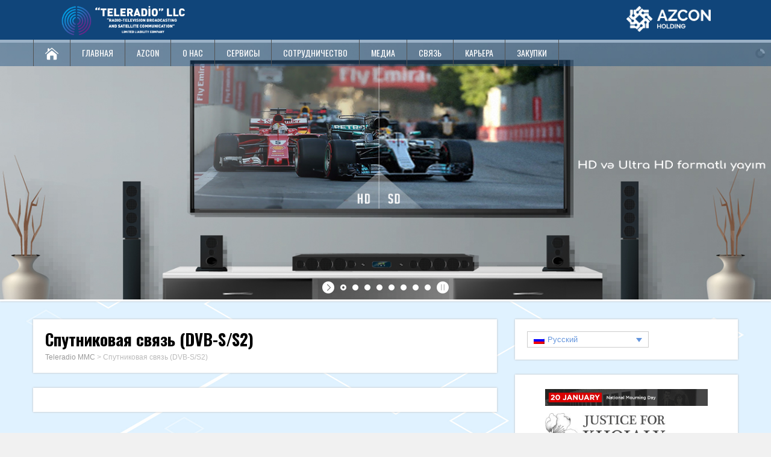

--- FILE ---
content_type: text/html; charset=UTF-8
request_url: https://teleradio.az/%D1%81%D0%BF%D1%83%D1%82%D0%BD%D0%B8%D0%BA%D0%BE%D0%B2%D0%B0%D1%8F-%D1%81%D0%B2%D1%8F%D0%B7%D1%8C-dvb-s-s2/?lang=ru
body_size: 10496
content:
<!DOCTYPE html>

<!--[if IE 7]>
<html class="ie ie7" dir="ltr" lang="ru%2B" prefix="og: //ogp.me/ns#og: https://ogp.me/ns#" lang="ru%2B">
<![endif]-->
<!--[if IE 8]>
<html class="ie ie8" dir="ltr" lang="ru%2B" prefix="og: //ogp.me/ns#og: https://ogp.me/ns#" lang="ru%2B">
<![endif]-->
<!--[if !(IE 7) | !(IE 8)  ]><!-->
<html dir="ltr" lang="ru%2B" prefix="og: //ogp.me/ns#og: https://ogp.me/ns#" lang="ru%2B">
<!--<![endif]-->
<head>
  <meta charset="UTF-8" /> 
  <meta name="viewport" content="width=device-width" />  
  
  <!--[if lt IE 9]>
	<script src="https://teleradio.az/wp-content/themes/songwriter/js/html5.js"></script>
	<![endif]-->
  <link rel="pingback" href="https://teleradio.az/xmlrpc.php">
<title>Спутниковая связь (DVB-S/S2) - Teleradio MMC</title>
<style type='text/css'>.sidebar-widget p { margin: 1px 60px 0px;} #wrapper #wrapper-footer { background: #104561; }		#wrapper #main-content .post-entry .attachment-post-thumbnail { margin-bottom: 20px; }</style>
		<!-- All in One SEO 4.4.7.1 - aioseo.com -->
		<meta name="robots" content="max-image-preview:large" />
		<link rel="canonical" href="https://teleradio.az/%d1%81%d0%bf%d1%83%d1%82%d0%bd%d0%b8%d0%ba%d0%be%d0%b2%d0%b0%d1%8f-%d1%81%d0%b2%d1%8f%d0%b7%d1%8c-dvb-s-s2/?lang=ru" />
		<meta name="generator" content="All in One SEO (AIOSEO) 4.4.7.1" />
		<meta property="og:locale" content="ru_RU" />
		<meta property="og:site_name" content="Teleradio MMC - Teleradio MMC" />
		<meta property="og:type" content="article" />
		<meta property="og:title" content="Спутниковая связь (DVB-S/S2) - Teleradio MMC" />
		<meta property="og:url" content="https://teleradio.az/%d1%81%d0%bf%d1%83%d1%82%d0%bd%d0%b8%d0%ba%d0%be%d0%b2%d0%b0%d1%8f-%d1%81%d0%b2%d1%8f%d0%b7%d1%8c-dvb-s-s2/?lang=ru" />
		<meta property="article:published_time" content="2019-10-09T07:13:45+00:00" />
		<meta property="article:modified_time" content="2019-10-09T07:13:45+00:00" />
		<meta name="twitter:card" content="summary" />
		<meta name="twitter:title" content="Спутниковая связь (DVB-S/S2) - Teleradio MMC" />
		<script type="application/ld+json" class="aioseo-schema">
			{"@context":"https:\/\/schema.org","@graph":[{"@type":"BreadcrumbList","@id":"https:\/\/teleradio.az\/%d1%81%d0%bf%d1%83%d1%82%d0%bd%d0%b8%d0%ba%d0%be%d0%b2%d0%b0%d1%8f-%d1%81%d0%b2%d1%8f%d0%b7%d1%8c-dvb-s-s2\/?lang=ru#breadcrumblist","itemListElement":[{"@type":"ListItem","@id":"https:\/\/teleradio.az\/?lang=ru\/#listItem","position":1,"item":{"@type":"WebPage","@id":"https:\/\/teleradio.az\/?lang=ru\/","name":"\u0413\u043b\u0430\u0432\u043d\u0430\u044f","description":"Teleradio MMC","url":"https:\/\/teleradio.az\/?lang=ru\/"},"nextItem":"https:\/\/teleradio.az\/%d1%81%d0%bf%d1%83%d1%82%d0%bd%d0%b8%d0%ba%d0%be%d0%b2%d0%b0%d1%8f-%d1%81%d0%b2%d1%8f%d0%b7%d1%8c-dvb-s-s2\/?lang=ru#listItem"},{"@type":"ListItem","@id":"https:\/\/teleradio.az\/%d1%81%d0%bf%d1%83%d1%82%d0%bd%d0%b8%d0%ba%d0%be%d0%b2%d0%b0%d1%8f-%d1%81%d0%b2%d1%8f%d0%b7%d1%8c-dvb-s-s2\/?lang=ru#listItem","position":2,"item":{"@type":"WebPage","@id":"https:\/\/teleradio.az\/%d1%81%d0%bf%d1%83%d1%82%d0%bd%d0%b8%d0%ba%d0%be%d0%b2%d0%b0%d1%8f-%d1%81%d0%b2%d1%8f%d0%b7%d1%8c-dvb-s-s2\/?lang=ru","name":"\u0421\u043f\u0443\u0442\u043d\u0438\u043a\u043e\u0432\u0430\u044f \u0441\u0432\u044f\u0437\u044c (DVB-S\/S2)","url":"https:\/\/teleradio.az\/%d1%81%d0%bf%d1%83%d1%82%d0%bd%d0%b8%d0%ba%d0%be%d0%b2%d0%b0%d1%8f-%d1%81%d0%b2%d1%8f%d0%b7%d1%8c-dvb-s-s2\/?lang=ru"},"previousItem":"https:\/\/teleradio.az\/?lang=ru\/#listItem"}]},{"@type":"Organization","@id":"https:\/\/teleradio.az\/?lang=ru\/#organization","name":"Teleradio \u0130B","url":"https:\/\/teleradio.az\/?lang=ru\/","logo":{"@type":"ImageObject","url":"https:\/\/teleradio.az\/wp-content\/uploads\/2022\/04\/Teleradio_Logo.png","@id":"https:\/\/teleradio.az\/%d1%81%d0%bf%d1%83%d1%82%d0%bd%d0%b8%d0%ba%d0%be%d0%b2%d0%b0%d1%8f-%d1%81%d0%b2%d1%8f%d0%b7%d1%8c-dvb-s-s2\/?lang=ru\/#organizationLogo","width":2048,"height":2048},"image":{"@id":"https:\/\/teleradio.az\/?lang=ru\/#organizationLogo"}},{"@type":"WebPage","@id":"https:\/\/teleradio.az\/%d1%81%d0%bf%d1%83%d1%82%d0%bd%d0%b8%d0%ba%d0%be%d0%b2%d0%b0%d1%8f-%d1%81%d0%b2%d1%8f%d0%b7%d1%8c-dvb-s-s2\/?lang=ru#webpage","url":"https:\/\/teleradio.az\/%d1%81%d0%bf%d1%83%d1%82%d0%bd%d0%b8%d0%ba%d0%be%d0%b2%d0%b0%d1%8f-%d1%81%d0%b2%d1%8f%d0%b7%d1%8c-dvb-s-s2\/?lang=ru","name":"\u0421\u043f\u0443\u0442\u043d\u0438\u043a\u043e\u0432\u0430\u044f \u0441\u0432\u044f\u0437\u044c (DVB-S\/S2) - Teleradio MMC","inLanguage":"ru%2B","isPartOf":{"@id":"https:\/\/teleradio.az\/?lang=ru\/#website"},"breadcrumb":{"@id":"https:\/\/teleradio.az\/%d1%81%d0%bf%d1%83%d1%82%d0%bd%d0%b8%d0%ba%d0%be%d0%b2%d0%b0%d1%8f-%d1%81%d0%b2%d1%8f%d0%b7%d1%8c-dvb-s-s2\/?lang=ru#breadcrumblist"},"datePublished":"2019-10-09T07:13:45+04:00","dateModified":"2019-10-09T07:13:45+04:00"},{"@type":"WebSite","@id":"https:\/\/teleradio.az\/?lang=ru\/#website","url":"https:\/\/teleradio.az\/?lang=ru\/","name":"TELERADIO IB","description":"Teleradio MMC","inLanguage":"ru%2B","publisher":{"@id":"https:\/\/teleradio.az\/?lang=ru\/#organization"}}]}
		</script>
		<!-- All in One SEO -->

<link rel="alternate" hreflang="ru-RU" href="https://teleradio.az/%d1%81%d0%bf%d1%83%d1%82%d0%bd%d0%b8%d0%ba%d0%be%d0%b2%d0%b0%d1%8f-%d1%81%d0%b2%d1%8f%d0%b7%d1%8c-dvb-s-s2/?lang=ru" />
<link rel='dns-prefetch' href='//fonts.googleapis.com' />
<link rel="alternate" type="application/rss+xml" title="Teleradio MMC &raquo; Feed" href="https://teleradio.az/feed/?lang=ru" />
<link rel="alternate" type="application/rss+xml" title="Teleradio MMC &raquo; Comments Feed" href="https://teleradio.az/comments/feed/?lang=ru" />
<style type="text/css">
img.wp-smiley,
img.emoji {
	display: inline !important;
	border: none !important;
	box-shadow: none !important;
	height: 1em !important;
	width: 1em !important;
	margin: 0 0.07em !important;
	vertical-align: -0.1em !important;
	background: none !important;
	padding: 0 !important;
}
</style>
	<link rel='stylesheet' id='twb-open-sans-css'  href='https://fonts.googleapis.com/css?family=Open+Sans%3A300%2C400%2C500%2C600%2C700%2C800&#038;display=swap&#038;ver=5.9.12' type='text/css' media='all' />
<link rel='stylesheet' id='twbbwg-global-css'  href='https://teleradio.az/wp-content/plugins/photo-gallery/booster/assets/css/global.css?ver=1.0.0' type='text/css' media='all' />
<link rel='stylesheet' id='layerslider-css'  href='https://teleradio.az/wp-content/plugins/LayerSlider/assets/static/layerslider/css/layerslider.css?ver=7.0.8' type='text/css' media='all' />
<link rel='stylesheet' id='ls-google-fonts-css'  href='https://fonts.googleapis.com/css?family=Lato:100,100i,200,200i,300,300i,400,400i,500,500i,600,600i,700,700i,800,800i,900,900i%7COpen+Sans:100,100i,200,200i,300,300i,400,400i,500,500i,600,600i,700,700i,800,800i,900,900i%7CIndie+Flower:100,100i,200,200i,300,300i,400,400i,500,500i,600,600i,700,700i,800,800i,900,900i%7COswald:100,100i,200,200i,300,300i,400,400i,500,500i,600,600i,700,700i,800,800i,900,900i' type='text/css' media='all' />
<link rel='stylesheet' id='wp-block-library-css'  href='https://teleradio.az/wp-includes/css/dist/block-library/style.min.css?ver=5.9.12' type='text/css' media='all' />
<style id='global-styles-inline-css' type='text/css'>
body{--wp--preset--color--black: #000000;--wp--preset--color--cyan-bluish-gray: #abb8c3;--wp--preset--color--white: #ffffff;--wp--preset--color--pale-pink: #f78da7;--wp--preset--color--vivid-red: #cf2e2e;--wp--preset--color--luminous-vivid-orange: #ff6900;--wp--preset--color--luminous-vivid-amber: #fcb900;--wp--preset--color--light-green-cyan: #7bdcb5;--wp--preset--color--vivid-green-cyan: #00d084;--wp--preset--color--pale-cyan-blue: #8ed1fc;--wp--preset--color--vivid-cyan-blue: #0693e3;--wp--preset--color--vivid-purple: #9b51e0;--wp--preset--gradient--vivid-cyan-blue-to-vivid-purple: linear-gradient(135deg,rgba(6,147,227,1) 0%,rgb(155,81,224) 100%);--wp--preset--gradient--light-green-cyan-to-vivid-green-cyan: linear-gradient(135deg,rgb(122,220,180) 0%,rgb(0,208,130) 100%);--wp--preset--gradient--luminous-vivid-amber-to-luminous-vivid-orange: linear-gradient(135deg,rgba(252,185,0,1) 0%,rgba(255,105,0,1) 100%);--wp--preset--gradient--luminous-vivid-orange-to-vivid-red: linear-gradient(135deg,rgba(255,105,0,1) 0%,rgb(207,46,46) 100%);--wp--preset--gradient--very-light-gray-to-cyan-bluish-gray: linear-gradient(135deg,rgb(238,238,238) 0%,rgb(169,184,195) 100%);--wp--preset--gradient--cool-to-warm-spectrum: linear-gradient(135deg,rgb(74,234,220) 0%,rgb(151,120,209) 20%,rgb(207,42,186) 40%,rgb(238,44,130) 60%,rgb(251,105,98) 80%,rgb(254,248,76) 100%);--wp--preset--gradient--blush-light-purple: linear-gradient(135deg,rgb(255,206,236) 0%,rgb(152,150,240) 100%);--wp--preset--gradient--blush-bordeaux: linear-gradient(135deg,rgb(254,205,165) 0%,rgb(254,45,45) 50%,rgb(107,0,62) 100%);--wp--preset--gradient--luminous-dusk: linear-gradient(135deg,rgb(255,203,112) 0%,rgb(199,81,192) 50%,rgb(65,88,208) 100%);--wp--preset--gradient--pale-ocean: linear-gradient(135deg,rgb(255,245,203) 0%,rgb(182,227,212) 50%,rgb(51,167,181) 100%);--wp--preset--gradient--electric-grass: linear-gradient(135deg,rgb(202,248,128) 0%,rgb(113,206,126) 100%);--wp--preset--gradient--midnight: linear-gradient(135deg,rgb(2,3,129) 0%,rgb(40,116,252) 100%);--wp--preset--duotone--dark-grayscale: url('#wp-duotone-dark-grayscale');--wp--preset--duotone--grayscale: url('#wp-duotone-grayscale');--wp--preset--duotone--purple-yellow: url('#wp-duotone-purple-yellow');--wp--preset--duotone--blue-red: url('#wp-duotone-blue-red');--wp--preset--duotone--midnight: url('#wp-duotone-midnight');--wp--preset--duotone--magenta-yellow: url('#wp-duotone-magenta-yellow');--wp--preset--duotone--purple-green: url('#wp-duotone-purple-green');--wp--preset--duotone--blue-orange: url('#wp-duotone-blue-orange');--wp--preset--font-size--small: 13px;--wp--preset--font-size--medium: 20px;--wp--preset--font-size--large: 36px;--wp--preset--font-size--x-large: 42px;}.has-black-color{color: var(--wp--preset--color--black) !important;}.has-cyan-bluish-gray-color{color: var(--wp--preset--color--cyan-bluish-gray) !important;}.has-white-color{color: var(--wp--preset--color--white) !important;}.has-pale-pink-color{color: var(--wp--preset--color--pale-pink) !important;}.has-vivid-red-color{color: var(--wp--preset--color--vivid-red) !important;}.has-luminous-vivid-orange-color{color: var(--wp--preset--color--luminous-vivid-orange) !important;}.has-luminous-vivid-amber-color{color: var(--wp--preset--color--luminous-vivid-amber) !important;}.has-light-green-cyan-color{color: var(--wp--preset--color--light-green-cyan) !important;}.has-vivid-green-cyan-color{color: var(--wp--preset--color--vivid-green-cyan) !important;}.has-pale-cyan-blue-color{color: var(--wp--preset--color--pale-cyan-blue) !important;}.has-vivid-cyan-blue-color{color: var(--wp--preset--color--vivid-cyan-blue) !important;}.has-vivid-purple-color{color: var(--wp--preset--color--vivid-purple) !important;}.has-black-background-color{background-color: var(--wp--preset--color--black) !important;}.has-cyan-bluish-gray-background-color{background-color: var(--wp--preset--color--cyan-bluish-gray) !important;}.has-white-background-color{background-color: var(--wp--preset--color--white) !important;}.has-pale-pink-background-color{background-color: var(--wp--preset--color--pale-pink) !important;}.has-vivid-red-background-color{background-color: var(--wp--preset--color--vivid-red) !important;}.has-luminous-vivid-orange-background-color{background-color: var(--wp--preset--color--luminous-vivid-orange) !important;}.has-luminous-vivid-amber-background-color{background-color: var(--wp--preset--color--luminous-vivid-amber) !important;}.has-light-green-cyan-background-color{background-color: var(--wp--preset--color--light-green-cyan) !important;}.has-vivid-green-cyan-background-color{background-color: var(--wp--preset--color--vivid-green-cyan) !important;}.has-pale-cyan-blue-background-color{background-color: var(--wp--preset--color--pale-cyan-blue) !important;}.has-vivid-cyan-blue-background-color{background-color: var(--wp--preset--color--vivid-cyan-blue) !important;}.has-vivid-purple-background-color{background-color: var(--wp--preset--color--vivid-purple) !important;}.has-black-border-color{border-color: var(--wp--preset--color--black) !important;}.has-cyan-bluish-gray-border-color{border-color: var(--wp--preset--color--cyan-bluish-gray) !important;}.has-white-border-color{border-color: var(--wp--preset--color--white) !important;}.has-pale-pink-border-color{border-color: var(--wp--preset--color--pale-pink) !important;}.has-vivid-red-border-color{border-color: var(--wp--preset--color--vivid-red) !important;}.has-luminous-vivid-orange-border-color{border-color: var(--wp--preset--color--luminous-vivid-orange) !important;}.has-luminous-vivid-amber-border-color{border-color: var(--wp--preset--color--luminous-vivid-amber) !important;}.has-light-green-cyan-border-color{border-color: var(--wp--preset--color--light-green-cyan) !important;}.has-vivid-green-cyan-border-color{border-color: var(--wp--preset--color--vivid-green-cyan) !important;}.has-pale-cyan-blue-border-color{border-color: var(--wp--preset--color--pale-cyan-blue) !important;}.has-vivid-cyan-blue-border-color{border-color: var(--wp--preset--color--vivid-cyan-blue) !important;}.has-vivid-purple-border-color{border-color: var(--wp--preset--color--vivid-purple) !important;}.has-vivid-cyan-blue-to-vivid-purple-gradient-background{background: var(--wp--preset--gradient--vivid-cyan-blue-to-vivid-purple) !important;}.has-light-green-cyan-to-vivid-green-cyan-gradient-background{background: var(--wp--preset--gradient--light-green-cyan-to-vivid-green-cyan) !important;}.has-luminous-vivid-amber-to-luminous-vivid-orange-gradient-background{background: var(--wp--preset--gradient--luminous-vivid-amber-to-luminous-vivid-orange) !important;}.has-luminous-vivid-orange-to-vivid-red-gradient-background{background: var(--wp--preset--gradient--luminous-vivid-orange-to-vivid-red) !important;}.has-very-light-gray-to-cyan-bluish-gray-gradient-background{background: var(--wp--preset--gradient--very-light-gray-to-cyan-bluish-gray) !important;}.has-cool-to-warm-spectrum-gradient-background{background: var(--wp--preset--gradient--cool-to-warm-spectrum) !important;}.has-blush-light-purple-gradient-background{background: var(--wp--preset--gradient--blush-light-purple) !important;}.has-blush-bordeaux-gradient-background{background: var(--wp--preset--gradient--blush-bordeaux) !important;}.has-luminous-dusk-gradient-background{background: var(--wp--preset--gradient--luminous-dusk) !important;}.has-pale-ocean-gradient-background{background: var(--wp--preset--gradient--pale-ocean) !important;}.has-electric-grass-gradient-background{background: var(--wp--preset--gradient--electric-grass) !important;}.has-midnight-gradient-background{background: var(--wp--preset--gradient--midnight) !important;}.has-small-font-size{font-size: var(--wp--preset--font-size--small) !important;}.has-medium-font-size{font-size: var(--wp--preset--font-size--medium) !important;}.has-large-font-size{font-size: var(--wp--preset--font-size--large) !important;}.has-x-large-font-size{font-size: var(--wp--preset--font-size--x-large) !important;}
</style>
<link rel='stylesheet' id='contact-form-7-css'  href='https://teleradio.az/wp-content/plugins/contact-form-7/includes/css/styles.css?ver=5.5.6.1' type='text/css' media='all' />
<link rel='stylesheet' id='document-gallery-css'  href='https://teleradio.az/wp-content/plugins/document-gallery/assets/css/style.min.css?ver=4.4.3' type='text/css' media='all' />
<link rel='stylesheet' id='bwg_fonts-css'  href='https://teleradio.az/wp-content/plugins/photo-gallery/css/bwg-fonts/fonts.css?ver=0.0.1' type='text/css' media='all' />
<link rel='stylesheet' id='sumoselect-css'  href='https://teleradio.az/wp-content/plugins/photo-gallery/css/sumoselect.min.css?ver=3.4.6' type='text/css' media='all' />
<link rel='stylesheet' id='mCustomScrollbar-css'  href='https://teleradio.az/wp-content/plugins/photo-gallery/css/jquery.mCustomScrollbar.min.css?ver=3.1.5' type='text/css' media='all' />
<link rel='stylesheet' id='bwg_frontend-css'  href='https://teleradio.az/wp-content/plugins/photo-gallery/css/styles.min.css?ver=1.8.18' type='text/css' media='all' />
<link rel='stylesheet' id='wpml-legacy-dropdown-0-css'  href='https://teleradio.az/wp-content/plugins/sitepress-multilingual-cms/templates/language-switchers/legacy-dropdown/style.css?ver=1' type='text/css' media='all' />
<link rel='stylesheet' id='songwriter-elegantfont-css'  href='https://teleradio.az/wp-content/themes/songwriter/css/elegantfont.css?ver=5.9.12' type='text/css' media='all' />
<link rel='stylesheet' id='songwriter-style-css'  href='https://teleradio.az/wp-content/themes/songwriter/style.css?ver=5.9.12' type='text/css' media='all' />
<link rel='stylesheet' id='songwriter-google-font-default-css'  href='//fonts.googleapis.com/css?family=Oswald&#038;subset=latin%2Clatin-ext&#038;ver=5.9.12' type='text/css' media='all' />
<link rel='stylesheet' id='easymedia_styles-css'  href='https://teleradio.az/wp-content/plugins/easy-media-gallery/css/frontend.css?ver=5.9.12' type='text/css' media='all' />
		<script type="text/javascript">
			ajaxurl = typeof(ajaxurl) !== 'string' ? 'https://teleradio.az/wp-admin/admin-ajax.php' : ajaxurl;
		</script>
		<script type='text/javascript' src='https://teleradio.az/wp-includes/js/jquery/jquery.min.js?ver=3.6.0' id='jquery-core-js'></script>
<script type='text/javascript' src='https://teleradio.az/wp-includes/js/jquery/jquery-migrate.min.js?ver=3.3.2' id='jquery-migrate-js'></script>
<script type='text/javascript' src='https://teleradio.az/wp-content/plugins/photo-gallery/booster/assets/js/circle-progress.js?ver=1.2.2' id='twbbwg-circle-js'></script>
<script type='text/javascript' id='twbbwg-global-js-extra'>
/* <![CDATA[ */
var twb = {"nonce":"45dbcce508","ajax_url":"https:\/\/teleradio.az\/wp-admin\/admin-ajax.php","plugin_url":"https:\/\/teleradio.az\/wp-content\/plugins\/photo-gallery\/booster","href":"https:\/\/teleradio.az\/wp-admin\/admin.php?page=twbbwg_photo-gallery"};
var twb = {"nonce":"45dbcce508","ajax_url":"https:\/\/teleradio.az\/wp-admin\/admin-ajax.php","plugin_url":"https:\/\/teleradio.az\/wp-content\/plugins\/photo-gallery\/booster","href":"https:\/\/teleradio.az\/wp-admin\/admin.php?page=twbbwg_photo-gallery"};
/* ]]> */
</script>
<script type='text/javascript' src='https://teleradio.az/wp-content/plugins/photo-gallery/booster/assets/js/global.js?ver=1.0.0' id='twbbwg-global-js'></script>
<script type='text/javascript' id='layerslider-utils-js-extra'>
/* <![CDATA[ */
var LS_Meta = {"v":"7.0.8","fixGSAP":"1"};
/* ]]> */
</script>
<script type='text/javascript' src='https://teleradio.az/wp-content/plugins/LayerSlider/assets/static/layerslider/js/layerslider.utils.js?ver=7.0.8' id='layerslider-utils-js'></script>
<script type='text/javascript' src='https://teleradio.az/wp-content/plugins/LayerSlider/assets/static/layerslider/js/layerslider.kreaturamedia.jquery.js?ver=7.0.8' id='layerslider-js'></script>
<script type='text/javascript' src='https://teleradio.az/wp-content/plugins/LayerSlider/assets/static/layerslider/js/layerslider.transitions.js?ver=7.0.8' id='layerslider-transitions-js'></script>
<script type='text/javascript' src='https://teleradio.az/wp-content/plugins/photo-gallery/js/jquery.sumoselect.min.js?ver=3.4.6' id='sumoselect-js'></script>
<script type='text/javascript' src='https://teleradio.az/wp-content/plugins/photo-gallery/js/tocca.min.js?ver=2.0.9' id='bwg_mobile-js'></script>
<script type='text/javascript' src='https://teleradio.az/wp-content/plugins/photo-gallery/js/jquery.mCustomScrollbar.concat.min.js?ver=3.1.5' id='mCustomScrollbar-js'></script>
<script type='text/javascript' src='https://teleradio.az/wp-content/plugins/photo-gallery/js/jquery.fullscreen.min.js?ver=0.6.0' id='jquery-fullscreen-js'></script>
<script type='text/javascript' id='bwg_frontend-js-extra'>
/* <![CDATA[ */
var bwg_objectsL10n = {"bwg_field_required":"sah\u0259 g\u0259r\u0259klidir.","bwg_mail_validation":"Bu ke\u00e7\u0259rli bir e-po\u00e7t \u00fcnvan\u0131 deyil.","bwg_search_result":"Axtar\u0131\u015f\u0131n\u0131za uy\u011fun t\u0259svir yoxdur.","bwg_select_tag":"Select Tag","bwg_order_by":"Order By","bwg_search":"Axtar","bwg_show_ecommerce":"Show Ecommerce","bwg_hide_ecommerce":"Hide Ecommerce","bwg_show_comments":"\u015e\u0259rhl\u0259ri G\u00f6st\u0259r","bwg_hide_comments":"\u015e\u0259rhl\u0259ri gizl\u0259t","bwg_restore":"B\u0259rpa","bwg_maximize":"Maksimal","bwg_fullscreen":"Tam ekran","bwg_exit_fullscreen":"Tam Ekrandan \u00c7\u0131x","bwg_search_tag":"SEARCH...","bwg_tag_no_match":"No tags found","bwg_all_tags_selected":"All tags selected","bwg_tags_selected":"tags selected","play":"Oynat","pause":"Fasil\u0259","is_pro":"","bwg_play":"Oynat","bwg_pause":"Fasil\u0259","bwg_hide_info":"Bilgil\u0259ri gizl\u0259t","bwg_show_info":"Bilgil\u0259ri g\u00f6st\u0259r","bwg_hide_rating":"Hide rating","bwg_show_rating":"Show rating","ok":"Ok","cancel":"Cancel","select_all":"Select all","lazy_load":"0","lazy_loader":"https:\/\/teleradio.az\/wp-content\/plugins\/photo-gallery\/images\/ajax_loader.png","front_ajax":"0","bwg_tag_see_all":"see all tags","bwg_tag_see_less":"see less tags"};
/* ]]> */
</script>
<script type='text/javascript' src='https://teleradio.az/wp-content/plugins/photo-gallery/js/scripts.min.js?ver=1.8.18' id='bwg_frontend-js'></script>
<script type='text/javascript' src='https://teleradio.az/wp-content/plugins/sitepress-multilingual-cms/templates/language-switchers/legacy-dropdown/script.js?ver=1' id='wpml-legacy-dropdown-0-js'></script>
<script type='text/javascript' src='https://teleradio.az/wp-content/plugins/sitepress-multilingual-cms/res/js/jquery.cookie.js?ver=3.6.2' id='jquery.cookie-js'></script>
<script type='text/javascript' id='wpml-browser-redirect-js-extra'>
/* <![CDATA[ */
var wpml_browser_redirect_params = {"pageLanguage":"ru","languageUrls":{"ru_RU":"https:\/\/teleradio.az\/%d1%81%d0%bf%d1%83%d1%82%d0%bd%d0%b8%d0%ba%d0%be%d0%b2%d0%b0%d1%8f-%d1%81%d0%b2%d1%8f%d0%b7%d1%8c-dvb-s-s2\/?lang=ru","ru":"https:\/\/teleradio.az\/%d1%81%d0%bf%d1%83%d1%82%d0%bd%d0%b8%d0%ba%d0%be%d0%b2%d0%b0%d1%8f-%d1%81%d0%b2%d1%8f%d0%b7%d1%8c-dvb-s-s2\/?lang=ru","RU":"https:\/\/teleradio.az\/%d1%81%d0%bf%d1%83%d1%82%d0%bd%d0%b8%d0%ba%d0%be%d0%b2%d0%b0%d1%8f-%d1%81%d0%b2%d1%8f%d0%b7%d1%8c-dvb-s-s2\/?lang=ru"},"cookie":{"name":"_icl_visitor_lang_js","domain":"teleradio.az","path":"\/","expiration":24}};
/* ]]> */
</script>
<script type='text/javascript' src='https://teleradio.az/wp-content/plugins/sitepress-multilingual-cms/res/js/browser-redirect.js?ver=3.6.2' id='wpml-browser-redirect-js'></script>
<meta name="generator" content="Powered by LayerSlider 7.0.8 - Multi-Purpose, Responsive, Parallax, Mobile-Friendly Slider Plugin for WordPress." />
<!-- LayerSlider updates and docs at: https://layerslider.com -->
<link rel="https://api.w.org/" href="https://teleradio.az/wp-json/?lang=ru/" /><link rel="alternate" type="application/json" href="https://teleradio.az/wp-json/?lang=ru/wp/v2/pages/4764" /><link rel="EditURI" type="application/rsd+xml" title="RSD" href="https://teleradio.az/xmlrpc.php?rsd" />
<link rel="wlwmanifest" type="application/wlwmanifest+xml" href="https://teleradio.az/wp-includes/wlwmanifest.xml" /> 
<meta name="generator" content="WordPress 5.9.12" />
<link rel='shortlink' href='https://teleradio.az/?p=4764&#038;lang=ru' />
<script type="text/javascript">
	jQuery(document).ready(function(){
		jQuery('img[usemap]').rwdImageMaps();
	});
</script>
<style type="text/css">
	img[usemap] { max-width: 100%; height: auto; }
</style>
<meta name="generator" content="WPML ver:3.6.2 stt:65,1,47;" />
<!--[if IE]>
<style type="text/css" media="screen">
#header, #wrapper-footer, #nav-below, .entry-content, .sidebar-widget, .search .navigation, .entry-headline-wrapper, .post-entry {
        behavior: url("https://teleradio.az/wp-content/themes/songwriter/css/pie/PIE.php");
        zoom: 1;
}
</style>
<![endif]-->
<link rel="stylesheet" type="text/css" media="screen,projection" href="https://teleradio.az/wp-content/plugins/easy-media-gallery/css/styles/mediabox/Light.css" />

<!-- Easy Media Gallery Lite START (version 1.3.169)-->       
    
    <script type="text/javascript">
	/*<![CDATA[*/
	/* Easy Media Gallery */
    jQuery(document).ready(function($) {	
		var add = "easymedia";
jQuery('.da-thumbs a[rel!="easymedia"]').attr('rel', function (i, old) {
    return old ? old + ' ' + add : add; });		
    });
    /*]]>*/</script>

    <!--[if lt IE 9]>
<script src="https://teleradio.az/wp-content/plugins/easy-media-gallery/includes/js/func/html5.js" type="text/javascript"></script>
<![endif]-->  


<!-- Easy Media Gallery Lite  END  -->   
    
	<style type="text/css" id="custom-background-css">
body.custom-background { background-image: url("https://teleradio.az/wp-content/uploads/2019/07/empty_space_light.jpg"); background-position: left top; background-size: cover; background-repeat: no-repeat; background-attachment: fixed; }
</style>
	<link rel="icon" href="https://teleradio.az/wp-content/uploads/2025/10/cropped-TELERADIO-LLC-BLACK-mail-POST-MAIL-Logotype-ENG-Vertical-for-MESSAGE-small-32x32.png" sizes="32x32" />
<link rel="icon" href="https://teleradio.az/wp-content/uploads/2025/10/cropped-TELERADIO-LLC-BLACK-mail-POST-MAIL-Logotype-ENG-Vertical-for-MESSAGE-small-192x192.png" sizes="192x192" />
<link rel="apple-touch-icon" href="https://teleradio.az/wp-content/uploads/2025/10/cropped-TELERADIO-LLC-BLACK-mail-POST-MAIL-Logotype-ENG-Vertical-for-MESSAGE-small-180x180.png" />
<meta name="msapplication-TileImage" content="https://teleradio.az/wp-content/uploads/2025/10/cropped-TELERADIO-LLC-BLACK-mail-POST-MAIL-Logotype-ENG-Vertical-for-MESSAGE-small-270x270.png" />
		<style type="text/css" id="wp-custom-css">
			.menu-box-wrapper {
	border-top-color: #10457A;
	background-color: #10457a6b;
	border-bottom: 0;
}

.sidebar-widget p{
	margin: 1px 30px 0px !important;
}

#layerslider_3 {
  margin: 0 !important;
}

.header_custom {
	background-color: #10457a !important;
}


#header .menu-box .current-menu-item > a, #header .menu-box .current-menu-ancestor > a, #header .menu-box .current_page_item > a, #header .menu-box .current-page-ancestor > a, .home #header .menu-box .link-home {
	background-color: #0d657f6e !important;
}

@media only screen and (max-width: 1013px) {
	#trib img{
		padding-left: 10px !important;
		width: 140px;
	}
	#mincom img{
		padding-right: 10px !important;
		width: 140px;
	}

	.searchform_custom {
		width: 100% !important;
		padding-top: 43px !important;
		margin-left: 0 !important;
	}
	.menu-box-wrapper{
			min-height: 100px;
	}
	.ls-wp-fullwidth-container{
		padding-top: 100px;
	}
}		</style>
		  
</head>
 
<body data-rsssl=1 class="page-template-default page page-id-4764 custom-background" id="wrapper">   

<div id="container">

  <header id="header">
    
  
  
  
  <div class="header_custom" style="background-color: #10457A">
	<nav id="trib_logo" style="padding-top: 10px;">
		<a href="https://teleradio.az/?lang=en" id="trmmc"><img src="https://teleradio.az/wp-content/uploads/2025/10/TELERADIO MMC Logotype Horizontal white small- ENG.png" alt="Teleradio MMC" width="250" style="padding-left: 100px;"></a>		<a href="https://azcon.gov.az/" id="azcon"><img src="https://teleradio.az/wp-content/uploads/2025/09/azcon_white_eng_web.png" alt="azcon.gov.az" width="140" align="right" style="padding-right: 100px;"></a>	</nav>
</div>
  
  
  
  <div class="menu-box-wrapper">
    <div class="menu-box">
      <a class="link-home" href="https://teleradio.az/?lang=ru"><i class="icon_house" aria-hidden="true"></i></a>
<div class="menu-ana-s%c9%99hif%c9%99-rus-container"><ul id="nav" class="menu"><li id="menu-item-4203" class="menu-item menu-item-type-custom menu-item-object-custom menu-item-home menu-item-4203"><a href="https://teleradio.az/?lang=ru">Главная</a></li>
<li id="menu-item-6613" class="menu-item menu-item-type-custom menu-item-object-custom menu-item-6613"><a href="https://azcon.gov.az">AZCON</a></li>
<li id="menu-item-4515" class="menu-item menu-item-type-custom menu-item-object-custom menu-item-has-children menu-item-4515"><a href="#">О нас</a>
<ul class="sub-menu">
	<li id="menu-item-4206" class="menu-item menu-item-type-post_type menu-item-object-page first-menu-item menu-item-4206"><a href="https://teleradio.az/2994-2/?lang=ru">История и деятельность ООО Телерадио</a></li>
	<li id="menu-item-5400" class="menu-item menu-item-type-post_type menu-item-object-page last-menu-item menu-item-5400"><a href="https://teleradio.az/%d1%82%d0%b0%d1%80%d0%b8%d1%84%d1%8b-%d0%b8-%d1%84%d0%b8%d0%bd%d0%b0%d0%bd%d1%81%d0%be%d0%b2%d1%8b%d0%b5-%d0%be%d1%82%d1%87%d0%b5%d1%82%d1%8b/?lang=ru">Тарифы и финансовые отчеты</a></li>
</ul>
</li>
<li id="menu-item-4516" class="menu-item menu-item-type-custom menu-item-object-custom menu-item-has-children menu-item-4516"><a href="#">Сервисы</a>
<ul class="sub-menu">
	<li id="menu-item-4784" class="menu-item menu-item-type-post_type menu-item-object-page first-menu-item menu-item-4784"><a href="https://teleradio.az/%d1%81%d0%b5%d1%82%d1%8c-%d1%80%d0%b0%d0%b4%d0%b8%d0%be%d1%80%d0%b5%d0%bb%d0%b5%d0%b9%d0%bd%d0%be%d0%b9-%d0%bb%d0%b8%d0%bd%d0%b8%d0%b8/?lang=ru">Сеть радиорелейных линий</a></li>
	<li id="menu-item-4785" class="menu-item menu-item-type-post_type menu-item-object-page menu-item-4785"><a href="https://teleradio.az/%d1%81%d0%bf%d1%83%d1%82%d0%bd%d0%b8%d0%ba%d0%be%d0%b2%d0%be%d0%b5-%d0%b2%d0%b5%d1%89%d0%b0%d0%bd%d0%b8%d0%b5-dvb-ss2/?lang=ru">Спутниковое Вещание (DVB-S/S2)</a></li>
	<li id="menu-item-4786" class="menu-item menu-item-type-post_type menu-item-object-page menu-item-has-children menu-item-4786"><a href="https://teleradio.az/%d1%86%d0%b8%d1%84%d1%80%d0%be%d0%b2%d0%be%d0%b5-%d1%82%d0%b5%d0%bb%d0%b5%d0%b2%d0%b8%d0%b7%d0%b8%d0%be%d0%bd%d0%bd%d0%be%d0%b5-%d0%b2%d0%b5%d1%89%d0%b0%d0%bd%d0%b8%d0%b5-dvb-t-t2/?lang=ru">Цифровое телевещание (DVB-T / T2)</a>
	<ul class="sub-menu">
		<li id="menu-item-4791" class="menu-item menu-item-type-post_type menu-item-object-page first-menu-item menu-item-4791"><a href="https://teleradio.az/%d0%b3%d1%8f%d0%bd%d0%b4%d0%b6%d0%b0/?lang=ru">Гянджа</a></li>
		<li id="menu-item-4790" class="menu-item menu-item-type-post_type menu-item-object-page menu-item-4790"><a href="https://teleradio.az/%d0%b3%d1%83%d0%b1a-2/?lang=ru">Губa</a></li>
		<li id="menu-item-4792" class="menu-item menu-item-type-post_type menu-item-object-page last-menu-item menu-item-4792"><a href="https://teleradio.az/%d0%bb%d1%8f%d0%bd%d0%ba%d1%8f%d1%80%d0%b0%d0%bd/?lang=ru">Лянкяран</a></li>
	</ul>
</li>
	<li id="menu-item-4782" class="menu-item menu-item-type-post_type menu-item-object-page menu-item-4782"><a href="https://teleradio.az/ip-tv/?lang=ru">IP TV</a></li>
	<li id="menu-item-5690" class="menu-item menu-item-type-post_type menu-item-object-page menu-item-5690"><a href="https://teleradio.az/dab-%d1%86%d0%b8%d1%84%d1%80%d0%be%d0%b2%d0%be%d0%b5-%d1%80%d0%b0%d0%b4%d0%b8%d0%be/?lang=ru">DAB+ цифровое радио</a></li>
	<li id="menu-item-4212" class="menu-item menu-item-type-post_type menu-item-object-page menu-item-4212"><a href="https://teleradio.az/%d0%b2%d0%b5%d1%89%d0%b0%d0%bd%d0%b8%d0%b5-%d0%b2-%d1%84%d0%be%d1%80%d0%bc%d0%b0%d1%82%d0%b5-hd/?lang=ru">Вещание в формате HD</a></li>
	<li id="menu-item-6719" class="menu-item menu-item-type-post_type menu-item-object-page menu-item-6719"><a href="https://teleradio.az/a%d0%bd%d0%b0%d0%bb%d0%be%d0%b3%d0%be%d0%b2%d0%be%d0%b5-%d1%80%d0%b0%d0%b4%d0%b8%d0%be-2/?lang=ru">Aналоговое радио</a></li>
	<li id="menu-item-4231" class="menu-item menu-item-type-post_type menu-item-object-page menu-item-has-children last-menu-item menu-item-4231"><a href="https://teleradio.az/%d0%bf%d1%80%d0%be%d0%b5%d0%ba%d1%82%d0%b8%d1%80%d0%be%d0%b2%d0%b0%d0%bd%d0%b8%d0%b5-%d0%b8-%d1%8d%d0%ba%d1%81%d0%bf%d0%bb%d1%83%d0%b0%d1%82%d0%b0%d1%86%d0%b8%d1%8f-%d0%b0%d0%bd%d1%82%d0%b5%d0%bd/?lang=ru">Проектирование и эксплуатация антенно фидерных систем ФМ радио и ТВ передатчиков</a>
	<ul class="sub-menu">
		<li id="menu-item-4787" class="menu-item menu-item-type-post_type menu-item-object-page first-menu-item menu-item-4787"><a href="https://teleradio.az/%d1%81%d0%b5%d1%80%d0%b2%d0%b8%d1%81-%d0%be%d0%b1%d0%be%d1%80%d1%83%d0%b4%d0%be%d0%b2%d0%b0%d0%bd%d0%b8%d0%b9-%d1%87%d0%b0%d1%81%d1%82%d0%bd%d1%8b%d1%85-%d1%80%d0%b0%d0%b4%d0%b8%d0%be-%d0%b8-%d1%82/?lang=ru">Обслуживание оборудования частных радио- и телекомпаний, операторов мобильной связи и других пользователей радиосвязи</a></li>
	</ul>
</li>
</ul>
</li>
<li id="menu-item-4673" class="menu-item menu-item-type-custom menu-item-object-custom menu-item-has-children menu-item-4673"><a href="#">Сотрудничество</a>
<ul class="sub-menu">
	<li id="menu-item-4674" class="menu-item menu-item-type-post_type menu-item-object-page first-menu-item menu-item-4674"><a href="https://teleradio.az/%d0%bc%d0%b5%d1%81%d1%82%d0%bd%d1%8b%d0%b5-%d0%ba%d0%be%d0%bc%d0%bf%d0%b0%d0%bd%d0%b8%d0%b8/?lang=ru">Местные компании</a></li>
	<li id="menu-item-4675" class="menu-item menu-item-type-post_type menu-item-object-page last-menu-item menu-item-4675"><a href="https://teleradio.az/3285-2/?lang=ru">Иностранные компании</a></li>
</ul>
</li>
<li id="menu-item-4518" class="menu-item menu-item-type-custom menu-item-object-custom menu-item-has-children menu-item-4518"><a href="#">Медиа</a>
<ul class="sub-menu">
	<li id="menu-item-4398" class="menu-item menu-item-type-post_type menu-item-object-page first-menu-item menu-item-4398"><a href="https://teleradio.az/%d1%84%d0%be%d1%82%d0%be-%d0%b8-%d0%b2%d0%b8%d0%b4%d0%b5%d0%be/?lang=ru">Фото</a></li>
</ul>
</li>
<li id="menu-item-6717" class="menu-item menu-item-type-custom menu-item-object-custom menu-item-has-children menu-item-6717"><a href="#">Связь</a>
<ul class="sub-menu">
	<li id="menu-item-4214" class="menu-item menu-item-type-post_type menu-item-object-page first-menu-item menu-item-4214"><a href="https://teleradio.az/%d0%bf%d1%80%d0%b8%d0%b5%d0%bc%d0%bd%d1%8b%d0%b5-%d0%b4%d0%bd%d0%b8/?lang=ru">Приемные дни</a></li>
	<li id="menu-item-4215" class="menu-item menu-item-type-post_type menu-item-object-page menu-item-4215"><a href="https://teleradio.az/%d0%bf%d0%be%d0%b4%d0%b4%d0%b5%d1%80%d0%b6%d0%ba%d0%b0-%d0%ba%d0%bb%d0%b8%d0%b5%d0%bd%d1%82%d0%be%d0%b2/?lang=ru">Поддержка клиентов</a></li>
	<li id="menu-item-6723" class="menu-item menu-item-type-post_type menu-item-object-page last-menu-item menu-item-6723"><a href="https://teleradio.az/%d0%bf%d0%be%d0%bb%d0%b5%d0%b7%d0%bd%d1%8b%d0%b5-%d1%81%d1%81%d1%8b%d0%bb%d0%ba%d0%b8/?lang=ru">Ответственный за коммуникацию</a></li>
</ul>
</li>
<li id="menu-item-6707" class="menu-item menu-item-type-post_type menu-item-object-page menu-item-6707"><a href="https://teleradio.az/karyera/?lang=ru">Карьера</a></li>
<li id="menu-item-6005" class="menu-item menu-item-type-post_type menu-item-object-page menu-item-6005"><a href="https://teleradio.az/%d0%b7%d0%b0%d0%ba%d1%83%d0%bf%d0%ba%d0%b8/?lang=ru">Закупки</a></li>
</ul></div>

    </div>
  </div>
  <script type="text/javascript">jQuery(function() { _initLayerSlider( '#layerslider_3_1w34do1yifyjp', {sliderVersion: '7.0.8', responsiveUnder: 0, layersContainer: 0, fullSizeMode: 'fitheight', hideUnder: 0, hideOver: 100000, skin: 'fullwidth', globalBGSize: 'contain', useSrcset: true, skinsPath: 'https://teleradio.az/wp-content/plugins/LayerSlider/assets/static/layerslider/skins/'}); });</script><div id="layerslider_3_1w34do1yifyjp" class="ls-wp-container fitvidsignore" style="width:900px;height:300px;margin:0 auto;margin-top: 5px;border-bottom: 3px solid #fff;"><div class="ls-slide" data-ls="duration:4000;kenburnsscale:1.2;"><img width="1350" height="518" data-src="https://teleradio.az/wp-content/uploads/2019/06/hd_sd_new.jpg" class="ls-tn" alt="" data-srcset="https://teleradio.az/wp-content/uploads/2019/06/hd_sd_new.jpg 1350w, https://teleradio.az/wp-content/uploads/2019/06/hd_sd_new-300x115.jpg 300w, https://teleradio.az/wp-content/uploads/2019/06/hd_sd_new-768x295.jpg 768w, https://teleradio.az/wp-content/uploads/2019/06/hd_sd_new-1024x393.jpg 1024w, https://teleradio.az/wp-content/uploads/2019/06/hd_sd_new-1170x449.jpg 1170w" sizes="(max-width: 1350px) 100vw, 1350px" /><img width="1350" height="518" data-src="https://teleradio.az/wp-content/uploads/2019/06/hd_sd_new.jpg" class="ls-l ls-img-layer" alt="" data-srcset="https://teleradio.az/wp-content/uploads/2019/06/hd_sd_new.jpg 1350w, https://teleradio.az/wp-content/uploads/2019/06/hd_sd_new-300x115.jpg 300w, https://teleradio.az/wp-content/uploads/2019/06/hd_sd_new-768x295.jpg 768w, https://teleradio.az/wp-content/uploads/2019/06/hd_sd_new-1024x393.jpg 1024w, https://teleradio.az/wp-content/uploads/2019/06/hd_sd_new-1170x449.jpg 1170w" sizes="(max-width: 1350px) 100vw, 1350px" style="top:0px;left:0px;font-size:36px;line-height:falsepx;width:100%;height:100%;box-shadow:0px 0px 0px 0px transparent;" data-ls="offsetxin:80;offsetxout:-80;durationout:400;parallaxlevel:0;"></div><div class="ls-slide" data-ls="duration:4000;kenburnsscale:1.2;"><img width="4000" height="1536" data-src="https://teleradio.az/wp-content/uploads/2019/07/multichannel_full_res.jpg" class="ls-tn" alt="" data-srcset="https://teleradio.az/wp-content/uploads/2019/07/multichannel_full_res.jpg 4000w, https://teleradio.az/wp-content/uploads/2019/07/multichannel_full_res-300x115.jpg 300w, https://teleradio.az/wp-content/uploads/2019/07/multichannel_full_res-768x295.jpg 768w, https://teleradio.az/wp-content/uploads/2019/07/multichannel_full_res-1024x393.jpg 1024w, https://teleradio.az/wp-content/uploads/2019/07/multichannel_full_res-1170x449.jpg 1170w" sizes="(max-width: 4000px) 100vw, 4000px" /><img width="4000" height="1536" data-src="https://teleradio.az/wp-content/uploads/2019/07/multichannel_full_res.jpg" class="ls-l ls-img-layer" alt="" data-srcset="https://teleradio.az/wp-content/uploads/2019/07/multichannel_full_res.jpg 4000w, https://teleradio.az/wp-content/uploads/2019/07/multichannel_full_res-300x115.jpg 300w, https://teleradio.az/wp-content/uploads/2019/07/multichannel_full_res-768x295.jpg 768w, https://teleradio.az/wp-content/uploads/2019/07/multichannel_full_res-1024x393.jpg 1024w, https://teleradio.az/wp-content/uploads/2019/07/multichannel_full_res-1170x449.jpg 1170w" sizes="(max-width: 4000px) 100vw, 4000px" style="width:100%;top:0px;left:0px;font-size:36px;line-height:falsepx;height:100%;" data-ls="offsetxin:80;offsetxout:-80;durationout:400;parallaxlevel:0;"></div><div class="ls-slide" data-ls="duration:4000;kenburnsscale:1.2;"><img width="4000" height="1536" data-src="https://teleradio.az/wp-content/uploads/2019/07/1.jpg" class="ls-tn" alt="" data-srcset="https://teleradio.az/wp-content/uploads/2019/07/1.jpg 4000w, https://teleradio.az/wp-content/uploads/2019/07/1-300x115.jpg 300w, https://teleradio.az/wp-content/uploads/2019/07/1-768x295.jpg 768w, https://teleradio.az/wp-content/uploads/2019/07/1-1024x393.jpg 1024w, https://teleradio.az/wp-content/uploads/2019/07/1-1170x449.jpg 1170w" sizes="(max-width: 4000px) 100vw, 4000px" /><img width="4000" height="1536" data-src="https://teleradio.az/wp-content/uploads/2019/07/1.jpg" class="ls-l ls-img-layer" alt="" data-srcset="https://teleradio.az/wp-content/uploads/2019/07/1.jpg 4000w, https://teleradio.az/wp-content/uploads/2019/07/1-300x115.jpg 300w, https://teleradio.az/wp-content/uploads/2019/07/1-768x295.jpg 768w, https://teleradio.az/wp-content/uploads/2019/07/1-1024x393.jpg 1024w, https://teleradio.az/wp-content/uploads/2019/07/1-1170x449.jpg 1170w" sizes="(max-width: 4000px) 100vw, 4000px" style="width:100%;height:100%;top:0px;left:0px;" data-ls="offsetxin:80;offsetxout:-80;durationout:400;parallaxlevel:0;"></div><div class="ls-slide" data-ls="duration:4000;kenburnsscale:1.2;"><img width="4000" height="1536" data-src="https://teleradio.az/wp-content/uploads/2019/07/iptv_full_res.jpg" class="ls-tn" alt="" data-srcset="https://teleradio.az/wp-content/uploads/2019/07/iptv_full_res.jpg 4000w, https://teleradio.az/wp-content/uploads/2019/07/iptv_full_res-300x115.jpg 300w, https://teleradio.az/wp-content/uploads/2019/07/iptv_full_res-768x295.jpg 768w, https://teleradio.az/wp-content/uploads/2019/07/iptv_full_res-1024x393.jpg 1024w, https://teleradio.az/wp-content/uploads/2019/07/iptv_full_res-1170x449.jpg 1170w" sizes="(max-width: 4000px) 100vw, 4000px" /><img width="4000" height="1536" data-src="https://teleradio.az/wp-content/uploads/2019/07/iptv_full_res.jpg" class="ls-l ls-img-layer" alt="" data-srcset="https://teleradio.az/wp-content/uploads/2019/07/iptv_full_res.jpg 4000w, https://teleradio.az/wp-content/uploads/2019/07/iptv_full_res-300x115.jpg 300w, https://teleradio.az/wp-content/uploads/2019/07/iptv_full_res-768x295.jpg 768w, https://teleradio.az/wp-content/uploads/2019/07/iptv_full_res-1024x393.jpg 1024w, https://teleradio.az/wp-content/uploads/2019/07/iptv_full_res-1170x449.jpg 1170w" sizes="(max-width: 4000px) 100vw, 4000px" style="width:100%;height:100%;top:0px;left:0px;" data-ls="offsetxin:80;offsetxout:-80;durationout:400;parallaxlevel:0;"></div><div class="ls-slide" data-ls="duration:4000;kenburnsscale:1.2;"><img width="4000" height="1536" data-src="https://teleradio.az/wp-content/uploads/2019/07/dab-1.jpg" class="ls-tn" alt="" data-srcset="https://teleradio.az/wp-content/uploads/2019/07/dab-1.jpg 4000w, https://teleradio.az/wp-content/uploads/2019/07/dab-1-300x115.jpg 300w, https://teleradio.az/wp-content/uploads/2019/07/dab-1-768x295.jpg 768w, https://teleradio.az/wp-content/uploads/2019/07/dab-1-1024x393.jpg 1024w, https://teleradio.az/wp-content/uploads/2019/07/dab-1-1170x449.jpg 1170w" sizes="(max-width: 4000px) 100vw, 4000px" /><img width="4000" height="1536" data-src="https://teleradio.az/wp-content/uploads/2019/07/dab-1.jpg" class="ls-l ls-img-layer" alt="" data-srcset="https://teleradio.az/wp-content/uploads/2019/07/dab-1.jpg 4000w, https://teleradio.az/wp-content/uploads/2019/07/dab-1-300x115.jpg 300w, https://teleradio.az/wp-content/uploads/2019/07/dab-1-768x295.jpg 768w, https://teleradio.az/wp-content/uploads/2019/07/dab-1-1024x393.jpg 1024w, https://teleradio.az/wp-content/uploads/2019/07/dab-1-1170x449.jpg 1170w" sizes="(max-width: 4000px) 100vw, 4000px" style="width:100%;height:100%;top:0px;left:0px;" data-ls="offsetxin:80;offsetxout:-80;durationout:400;parallaxlevel:0;"></div><div class="ls-slide" data-ls="duration:4000;kenburnsscale:1.2;"><img width="4000" height="1536" data-src="https://teleradio.az/wp-content/uploads/2019/07/uplink_full_res2.jpg" class="ls-tn" alt="" data-srcset="https://teleradio.az/wp-content/uploads/2019/07/uplink_full_res2.jpg 4000w, https://teleradio.az/wp-content/uploads/2019/07/uplink_full_res2-300x115.jpg 300w, https://teleradio.az/wp-content/uploads/2019/07/uplink_full_res2-768x295.jpg 768w, https://teleradio.az/wp-content/uploads/2019/07/uplink_full_res2-1024x393.jpg 1024w, https://teleradio.az/wp-content/uploads/2019/07/uplink_full_res2-1170x449.jpg 1170w" sizes="(max-width: 4000px) 100vw, 4000px" /><img width="4000" height="1536" data-src="https://teleradio.az/wp-content/uploads/2019/07/uplink_full_res2.jpg" class="ls-l ls-img-layer" alt="" data-srcset="https://teleradio.az/wp-content/uploads/2019/07/uplink_full_res2.jpg 4000w, https://teleradio.az/wp-content/uploads/2019/07/uplink_full_res2-300x115.jpg 300w, https://teleradio.az/wp-content/uploads/2019/07/uplink_full_res2-768x295.jpg 768w, https://teleradio.az/wp-content/uploads/2019/07/uplink_full_res2-1024x393.jpg 1024w, https://teleradio.az/wp-content/uploads/2019/07/uplink_full_res2-1170x449.jpg 1170w" sizes="(max-width: 4000px) 100vw, 4000px" style="width:100%;height:100%;top:0px;left:0px;" data-ls="offsetxin:80;offsetxout:-80;durationout:400;parallaxlevel:0;"></div><div class="ls-slide" data-ls="duration:4000;kenburnsscale:1.2;"><img width="4000" height="1536" data-src="https://teleradio.az/wp-content/uploads/2019/07/dvbs_full_res.jpg" class="ls-tn" alt="" data-srcset="https://teleradio.az/wp-content/uploads/2019/07/dvbs_full_res.jpg 4000w, https://teleradio.az/wp-content/uploads/2019/07/dvbs_full_res-300x115.jpg 300w, https://teleradio.az/wp-content/uploads/2019/07/dvbs_full_res-768x295.jpg 768w, https://teleradio.az/wp-content/uploads/2019/07/dvbs_full_res-1024x393.jpg 1024w, https://teleradio.az/wp-content/uploads/2019/07/dvbs_full_res-1170x449.jpg 1170w" sizes="(max-width: 4000px) 100vw, 4000px" /><img width="4000" height="1536" data-src="https://teleradio.az/wp-content/uploads/2019/07/dvbs_full_res.jpg" class="ls-l ls-img-layer" alt="" data-srcset="https://teleradio.az/wp-content/uploads/2019/07/dvbs_full_res.jpg 4000w, https://teleradio.az/wp-content/uploads/2019/07/dvbs_full_res-300x115.jpg 300w, https://teleradio.az/wp-content/uploads/2019/07/dvbs_full_res-768x295.jpg 768w, https://teleradio.az/wp-content/uploads/2019/07/dvbs_full_res-1024x393.jpg 1024w, https://teleradio.az/wp-content/uploads/2019/07/dvbs_full_res-1170x449.jpg 1170w" sizes="(max-width: 4000px) 100vw, 4000px" style="width:100%;height:100%;top:0px;left:0px;" data-ls="offsetxin:80;offsetxout:-80;durationout:400;parallaxlevel:0;"></div><div class="ls-slide" data-ls="duration:4000;kenburnsscale:1.2;"><img width="4000" height="1536" data-src="https://teleradio.az/wp-content/uploads/2019/07/football_fans.jpg" class="ls-tn" alt="" data-srcset="https://teleradio.az/wp-content/uploads/2019/07/football_fans.jpg 4000w, https://teleradio.az/wp-content/uploads/2019/07/football_fans-300x115.jpg 300w, https://teleradio.az/wp-content/uploads/2019/07/football_fans-768x295.jpg 768w, https://teleradio.az/wp-content/uploads/2019/07/football_fans-1024x393.jpg 1024w, https://teleradio.az/wp-content/uploads/2019/07/football_fans-1170x449.jpg 1170w" sizes="(max-width: 4000px) 100vw, 4000px" /><img width="4000" height="1536" data-src="https://teleradio.az/wp-content/uploads/2019/07/football_fans.jpg" class="ls-l ls-img-layer" alt="" data-srcset="https://teleradio.az/wp-content/uploads/2019/07/football_fans.jpg 4000w, https://teleradio.az/wp-content/uploads/2019/07/football_fans-300x115.jpg 300w, https://teleradio.az/wp-content/uploads/2019/07/football_fans-768x295.jpg 768w, https://teleradio.az/wp-content/uploads/2019/07/football_fans-1024x393.jpg 1024w, https://teleradio.az/wp-content/uploads/2019/07/football_fans-1170x449.jpg 1170w" sizes="(max-width: 4000px) 100vw, 4000px" style="width:100%;height:100%;top:0px;left:0px;" data-ls="offsetxin:80;offsetxout:-80;durationout:400;parallaxlevel:0;"></div></div>      
  

  </header> <!-- end of header -->

<div id="main-content-wrapper">
<div id="main-content">
<div id="content" class="hentry"><div class="entry-headline-wrapper">
  <div class="entry-headline-wrapper-inner">
    <h1 class="entry-headline">Спутниковая связь (DVB-S/S2)</h1>
<p class="breadcrumb-navigation"><!-- Breadcrumb NavXT 7.2.0 -->
<span property="itemListElement" typeof="ListItem"><a property="item" typeof="WebPage" title="Go to Teleradio MMC." href="https://teleradio.az/?lang=ru" class="home" ><span property="name">Teleradio MMC</span></a><meta property="position" content="1"></span> &gt; <span property="itemListElement" typeof="ListItem"><span property="name" class="post post-page current-item">Спутниковая связь (DVB-S/S2)</span><meta property="url" content="https://teleradio.az/%d1%81%d0%bf%d1%83%d1%82%d0%bd%d0%b8%d0%ba%d0%be%d0%b2%d0%b0%d1%8f-%d1%81%d0%b2%d1%8f%d0%b7%d1%8c-dvb-s-s2/?lang=ru"><meta property="position" content="2"></span></p>  </div>
</div>
<div class="entry-content">
  <div class="entry-content-inner">
  </div>
</div>
   
</div> <!-- end of content -->
<aside id="sidebar">
<div id="icl_lang_sel_widget-3" class="sidebar-widget widget_icl_lang_sel_widget"><div class="sidebar-widget-inner">
<div
	 class="wpml-ls-sidebars-sidebar-1 wpml-ls wpml-ls-legacy-dropdown js-wpml-ls-legacy-dropdown">
	<ul>

		<li tabindex="0" class="wpml-ls-slot-sidebar-1 wpml-ls-item wpml-ls-item-ru wpml-ls-current-language wpml-ls-first-item wpml-ls-last-item wpml-ls-item-legacy-dropdown">
			<a href="#" class="wpml-ls-item-toggle"><img class="wpml-ls-flag" src="https://teleradio.az/wp-content/plugins/sitepress-multilingual-cms/res/flags/ru.png" alt="ru" title="Русский"><span class="wpml-ls-native">Русский</span></a>

			<ul class="wpml-ls-sub-menu">
							</ul>

		</li>

	</ul>
</div></div></div><div id="text-5" class="sidebar-widget widget_text"><div class="sidebar-widget-inner">			<div class="textwidget"><p align="center"><a href="http://www.20january.az/"><img alt="http://www.20january.az/"
src="https://teleradio.az/wp-content/uploads/2022/01/20-yanvar-banner_ENG-.jpg"></a></p>
<p align="center"><a href="https://justiceforkhojaly.org/"><img alt="https://justiceforkhojaly.org/"
src="https://teleradio.az/wp-content/uploads/2020/02/sitelogo-en.jpg" width="200" height="300"></a></p>
<p align="center"><a 
href="http://president.az/"><img alt="http://president.az/" src="https://teleradio.az/wp-content/uploads/2019/07/prezident_en.png"></a></p>
<p align="center"><a href="http://www.heydar-aliyev-foundation.org/"><img src="https://teleradio.az/wp-content/uploads/2019/07/HAF_en.png"></a></p>
<p align="center"><a href="http://www.virtualkarabakh.az/index.php?lang=1"><img alt="lorem" src="https://teleradio.az/wp-content/uploads/2019/07/VK_en.png"></a></p>
</div>
		</div></div><div id="block-7" class="sidebar-widget widget_block"><div class="sidebar-widget-inner">
<div class="wp-block-columns">
<div class="wp-block-column" style="flex-basis:100%"></div>
</div>
</div></div></aside> <!-- end of sidebar -->
</div> <!-- end of main-content -->
</div> <!-- end of main-content-wrapper -->
<footer id="wrapper-footer">
  <div id="footer">
    <div class="footer-widget-area footer-widget-area-1">
<div id="text_icl-2" class="footer-widget widget_text_icl">        <div class="textwidget"><p>Address: Az1004, Baku city A. Abbaszade st.126<br />
Phone: (+99412) 498-80-66, 498-80-65<br />
Fax: (+99412) 498-83-97, 598-33-25<br />
E-mail:  <a href="/cdn-cgi/l/email-protection" class="__cf_email__" data-cfemail="036a6d656c4377666f667162676a6c2d6279">[email&#160;protected]</a></p>
</div>
</div>    </div>    
    <div class="footer-widget-area footer-widget-area-2">
<div id="block-3" class="footer-widget widget_block"></div>    </div>   
    <div class="footer-widget-area footer-widget-area-3">
<div id="text-10" class="footer-widget widget_text">			<div class="textwidget"><style>
p25 {float: right;
}
</style>
<p25>
<a href="https://www.facebook.com/pages/Teleradio-%C4%B0stehsalat-Birliyi/424038224302650" target="_blank" rel="noopener"><img src="https://teleradio.az/wp-content/uploads/2019/07/facebook.png" 
  width="40" height="40" alt="Teleradio İB facebook" ></a>
<a href="https://www.linkedin.com/company/teleradioib/" target="_blank" rel="noopener"><img src="https://teleradio.az/wp-content/uploads/2019/07/lnkdin.png" 
  width="40" height="40" alt="Teleradio İB linkedin" ></a>
<a href="https://twitter.com/TeleradioP" target="_blank" rel="noopener"><img src="https://teleradio.az/wp-content/uploads/2019/07/twitter.png" 
  width="40" height="40" alt="Teleradio İB twitter" ></a>
</p25></div>
		</div>    </div>
  </div>
<div class="footer-signature"><div class="footer-signature-content"></div></div></footer>  <!-- end of wrapper-footer -->
</div> <!-- end of container -->
<script data-cfasync="false" src="/cdn-cgi/scripts/5c5dd728/cloudflare-static/email-decode.min.js"></script><script type='text/javascript' src='https://teleradio.az/wp-includes/js/dist/vendor/regenerator-runtime.min.js?ver=0.13.9' id='regenerator-runtime-js'></script>
<script type='text/javascript' src='https://teleradio.az/wp-includes/js/dist/vendor/wp-polyfill.min.js?ver=3.15.0' id='wp-polyfill-js'></script>
<script type='text/javascript' id='contact-form-7-js-extra'>
/* <![CDATA[ */
var wpcf7 = {"api":{"root":"https:\/\/teleradio.az\/wp-json\/?lang=ru\/","namespace":"contact-form-7\/v1"},"cached":"1"};
/* ]]> */
</script>
<script type='text/javascript' src='https://teleradio.az/wp-content/plugins/contact-form-7/includes/js/index.js?ver=5.5.6.1' id='contact-form-7-js'></script>
<script type='text/javascript' src='https://teleradio.az/wp-content/plugins/document-gallery/assets/js/gallery.min.js?ver=4.4.3' id='document-gallery-js'></script>
<script type='text/javascript' src='https://teleradio.az/wp-content/plugins/responsive-image-maps/jquery.rwdImageMaps.min.js?ver=1.5' id='jQuery.rwd_image_maps-js'></script>
<script type='text/javascript' src='https://teleradio.az/wp-content/themes/songwriter/js/placeholders.js?ver=3.0.2' id='songwriter-placeholders-js'></script>
<script type='text/javascript' src='https://teleradio.az/wp-content/themes/songwriter/js/scroll-to-top.js?ver=1.0' id='songwriter-scroll-to-top-js'></script>
<script type='text/javascript' src='https://teleradio.az/wp-content/themes/songwriter/js/menubox.js?ver=1.0' id='songwriter-menubox-js'></script>
<script type='text/javascript' src='https://teleradio.az/wp-content/themes/songwriter/js/selectnav.js?ver=0.1' id='songwriter-selectnav-js'></script>
<script type='text/javascript' src='https://teleradio.az/wp-content/themes/songwriter/js/responsive.js?ver=1.0' id='songwriter-responsive-js'></script>
<script type='text/javascript' id='sitepress-js-extra'>
/* <![CDATA[ */
var icl_vars = {"current_language":"ru","icl_home":"https:\/\/teleradio.az\/?lang=ru","ajax_url":"https:\/\/teleradio.az\/wp-admin\/admin-ajax.php\/?lang=ru","url_type":"3"};
/* ]]> */
</script>
<script type='text/javascript' src='https://teleradio.az/wp-content/plugins/sitepress-multilingual-cms/res/js/sitepress.js?ver=5.9.12' id='sitepress-js'></script>
    
<script defer src="https://static.cloudflareinsights.com/beacon.min.js/vcd15cbe7772f49c399c6a5babf22c1241717689176015" integrity="sha512-ZpsOmlRQV6y907TI0dKBHq9Md29nnaEIPlkf84rnaERnq6zvWvPUqr2ft8M1aS28oN72PdrCzSjY4U6VaAw1EQ==" data-cf-beacon='{"version":"2024.11.0","token":"2d5cc73884f3424b842b9430225c10b1","r":1,"server_timing":{"name":{"cfCacheStatus":true,"cfEdge":true,"cfExtPri":true,"cfL4":true,"cfOrigin":true,"cfSpeedBrain":true},"location_startswith":null}}' crossorigin="anonymous"></script>
</body>
</html>